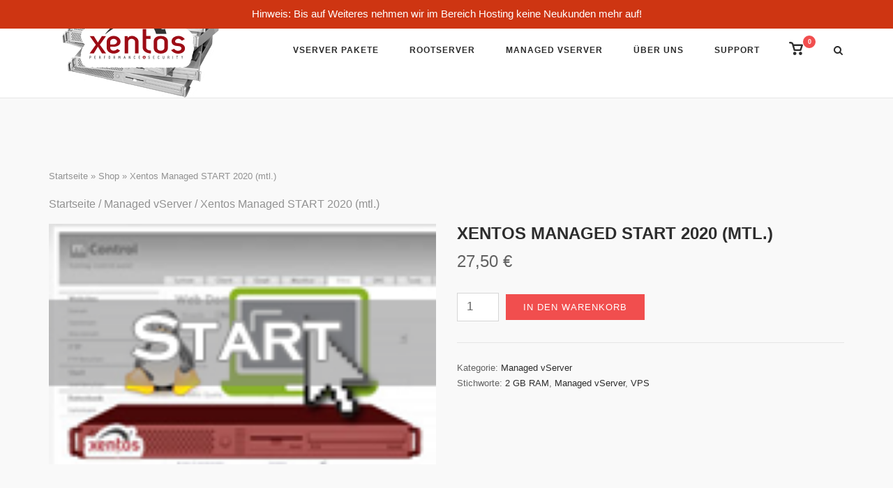

--- FILE ---
content_type: application/javascript
request_url: https://www.xentos.de/wp-content/themes/siteorigin-corp/woocommerce/js/jquery.woocommerce.min.js?ver=1.20.10
body_size: 1240
content:
jQuery(function(o){function n(e){var i=o(e),r=o("<div></div>").html('<span class="current">'+i.find(":selected").html()+"</span>"+siteorigin_corp_data.chevron_down).addClass("ordering-selector-wrapper").insertAfter(i),t=o("<div/>").addClass("ordering-dropdown-container").appendTo(r),n=(e=o("<ul></ul>").addClass("ordering-dropdown").appendTo(t),0);i.find("option").each(function(){var i=o(this);e.append(o("<li></li>").html(i.html()).data("val",i.attr("value"))),r.find(".current").html(i.html()),n=Math.max(r.find(".current").width(),n)}),r.find(".current").html(i.find(":selected").html()),r.find(".current").width(n),i.hide()}o(document).on("click",".ordering-selector-wrapper .ordering-dropdown li",function(){var i=o(this).parents(".corp-variations-wrapper, .woocommerce-ordering").find("select");i.val(o(this).data("val")).trigger("change"),i.hasClass("woocommerce-ordering")?i.closest("form").trigger("submit"):($variations=o(this).parents(".variations"),$variations.length?$variations.find(".corp-variations-wrapper").each(function(){var r=o(this).find(".ordering-dropdown");r.empty(),o(this).find("option").each(function(i){var e=o(this);r.append(o("<li></li>").html(e.html()).data("val",e.attr("value")))}),o(this).find(".current").text(o(this).find("select").find(":selected").text())}):o(this).parents(".ordering-selector-wrapper").find(".current").text(o(this).text()))}),o(".woocommerce-ordering select, .corp-variations-wrapper select").each(function(){n(this)}),o(document).on("click",".ordering-selector-wrapper",function(){o(".open-dropdown").removeClass("open-dropdown"),o(this).toggleClass("open-dropdown")}),o(window).on("click",function(i){o(i.target).closest(".ordering-selector-wrapper.open-dropdown").length||o(".ordering-selector-wrapper.open-dropdown").removeClass("open-dropdown")}),o(document).on("click",".woocommerce .product .variations .reset_variations",function(){o(this).parents(".variations_form").find(".corp-variations-wrapper").each(function(){var i=o(this);i.find(".current").text(i.find(".ordering-dropdown li").first().text()),i.find("select").find(":selected").prop("selected",!1),i.find("select").trigger("change")})}),o(".product-quick-view-button").on("click",function(i){i.preventDefault();var r="#quick-view-container",t="#product-quick-view",e=o(this).attr("data-product-id");o.post(siteorigin_corp_data.ajaxurl,{action:"siteorigin_corp_product_quick_view",product_id:e},function(i){o(document).find(r).find(t).html(i),o(document).find("#product-quick-view .variations_form").wc_variation_form(),o(document).find("#product-quick-view .variations_form").trigger("check_variations"),o("#quick-view-container .corp-variations-wrapper select").each(function(){n(this)})}),o(document).ajaxComplete(function(){o.isFunction(o.fn.flexslider)&&(o(".product-images-slider").flexslider({animation:"slide",customDirectionNav:o(this).find(".flex-direction-nav a"),start:function(){o(".flexslider .slides img").show()}}),o("#product-quick-view .variations_form").on("found_variation.wc-variation-form",function(i,e){if(e&&e.image&&e.image.full_src){var r=o("#product-quick-view .product-gallery-image").find('img[src="'+e.image.full_src+'"]');0<r.length?o(".product-images-slider").flexslider(r.parent().index(".product-images-slider  .slide")-1):o(".product-images-slider").flexslider(0)}}),o("#product-quick-view .variations_form").on("reset_image",function(i,e){o(".product-images-slider").flexslider(0)}))}),o(document).find(r).is(":hidden")&&o(document).find(r).find(t).empty(),o(document).find(r).fadeIn(300),o("body").css("margin-right",window.innerWidth-o("body").width()+"px"),o("body").css("overflow","hidden"),o(window).on("mouseup",function(i){var e=o(t);(!e.is(i.target)&&0===e.has(i.target).length||o(".quickview-close-icon").is(i.target))&&(o(r).fadeOut(300),o("body").css("overflow",""),o("body").css("margin-right",""))}),o(document).on("keyup",function(i){o(t);27==i.keyCode&&(o(r).fadeOut(300),o("body").css("overflow",""),o("body").css("margin-right",""))})})});